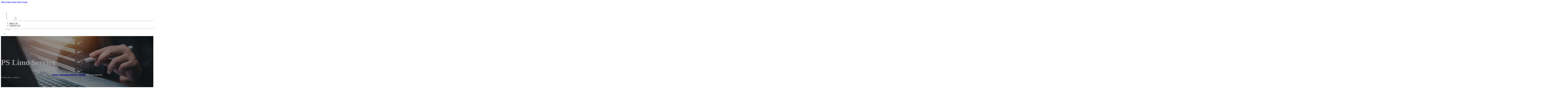

--- FILE ---
content_type: text/css
request_url: https://locallistingrus.com/wp-content/themes/bricks/assets/css/libs/photoswipe.min.css?ver=1762855098
body_size: 1154
content:
.pswp__bg{background:var(--pswp-bg);opacity:.005;transform:translateZ(0);will-change:opacity}.pswp:not(.brx){--pswp-bg:rgba(0,0,0,.8)}.pswp.brx,.pswp:not(.brx) .pswp__button svg{display:none}.pswp.brx{--pswp-bg:#000;--pswp-placeholder-bg:#222;--pswp-root-z-index:100000;--pswp-preloader-color:rgba(79,79,79,.4);--pswp-preloader-color-secondary:hsla(0,0%,100%,.9);--pswp-icon-color:#fff;--pswp-icon-color-secondary:#4f4f4f;--pswp-icon-stroke-color:#4f4f4f;--pswp-icon-stroke-width:2px;--pswp-error-text-color:var(--pswp-icon-color);-webkit-tap-highlight-color:rgba(0,0,0,0);contain:layout style size;height:100%;left:0;opacity:.003;outline:0;overflow:hidden;position:fixed;top:0;touch-action:none;transform:translateZ(0);width:100%;will-change:opacity;z-index:var(--pswp-root-z-index)}.pswp.brx:focus{outline:0}.pswp.brx *{box-sizing:border-box}.pswp.brx img{max-width:none}.pswp.brx.pswp--open{display:block}.pswp.brx .pswp__scroll-wrap{overflow:hidden}.pswp.brx .pswp__bg,.pswp.brx .pswp__container,.pswp.brx .pswp__content,.pswp.brx .pswp__img,.pswp.brx .pswp__item,.pswp.brx .pswp__scroll-wrap,.pswp.brx .pswp__zoom-wrap{height:100%;left:0;position:absolute;top:0;width:100%}.pswp.brx .pswp__img,.pswp.brx .pswp__zoom-wrap{height:auto;width:auto}.pswp.brx.pswp--click-to-zoom.pswp--zoom-allowed .pswp__img{cursor:-webkit-zoom-in;cursor:-moz-zoom-in;cursor:zoom-in}.pswp.brx.pswp--click-to-zoom.pswp--zoomed-in .pswp__img{cursor:move;cursor:-webkit-grab;cursor:-moz-grab;cursor:grab}.pswp.brx.pswp--click-to-zoom.pswp--zoomed-in .pswp__img:active{cursor:-webkit-grabbing;cursor:-moz-grabbing;cursor:grabbing}.pswp.brx .pswp__img,.pswp.brx.pswp--no-mouse-drag.pswp--zoomed-in .pswp__img,.pswp.brx.pswp--no-mouse-drag.pswp--zoomed-in .pswp__img:active{cursor:-webkit-zoom-out;cursor:-moz-zoom-out;cursor:zoom-out}.pswp.brx .pswp__button,.pswp.brx .pswp__container,.pswp.brx .pswp__counter,.pswp.brx .pswp__img{-webkit-user-select:none;-moz-user-select:none;-ms-user-select:none;user-select:none}.pswp.brx .pswp__item{overflow:hidden;z-index:1}.pswp.brx .pswp__hidden{display:none!important}.pswp.brx .pswp__content{pointer-events:none}.pswp.brx .pswp__content>*{pointer-events:auto}.pswp.brx .pswp__content iframe,.pswp.brx .pswp__content video{border:0;height:100%;width:100%}.pswp.brx .pswp__content video{background-color:#000}.pswp.brx .pswp__error-msg-container{display:grid}.pswp.brx .pswp__error-msg{color:var(--pswp-error-text-color);font-size:1em;line-height:1;margin:auto}.pswp.brx .pswp .pswp__hide-on-close{opacity:.005;pointer-events:none;transition:opacity var(--pswp-transition-duration) cubic-bezier(.4,0,.22,1);will-change:opacity;z-index:10}.pswp.brx.pswp--ui-visible .pswp__hide-on-close{opacity:1;pointer-events:auto}.pswp.brx .pswp__button{-webkit-touch-callout:none;appearance:none;background:none;background-image:none!important;border:0;box-shadow:none;cursor:pointer;display:inline-flex;height:60px;margin:0;opacity:.85;overflow:hidden;padding:0;position:relative;text-align:center;width:60px}.pswp.brx .pswp__button:active,.pswp.brx .pswp__button:focus,.pswp.brx .pswp__button:hover{background:none;border:0;box-shadow:none;opacity:1;padding:0;transition:none}.pswp.brx .pswp__button:disabled{cursor:auto;opacity:.3}.pswp.brx .pswp__icn{fill:var(--pswp-icon-color);color:var(--pswp-icon-color-secondary);height:32px;left:9px;overflow:hidden;pointer-events:none;position:absolute;top:14px;width:32px}.pswp.brx .pswp__icn-shadow{stroke:var(--pswp-icon-stroke-color);stroke-width:var(--pswp-icon-stroke-width);fill:none}.pswp.brx .pswp__icn:focus{outline:0}.pswp.brx .pswp__img--with-bg,.pswp.brx div.pswp__img--placeholder{background:var(--pswp-placeholder-bg)}.pswp.brx .pswp__top-bar{align-items:center;background-color:transparent;display:flex;flex-direction:row;gap:15px;height:80px;justify-content:flex-end;left:0;padding:0 20px;pointer-events:none!important;position:absolute;top:0;width:100%;z-index:10}.pswp.brx .pswp__top-bar .pswp__button{align-items:center;justify-content:center;text-align:center}.pswp.brx .pswp__top-bar .pswp__button svg{height:40px;position:static;width:40px}.pswp.brx .pswp__top-bar .pswp__button--close{fill:currentcolor;color:#fff;display:inline-flex}.pswp.brx .pswp__top-bar>*{pointer-events:auto;will-change:opacity}.pswp.brx .pswp__button--arrow{height:100px;margin-top:-60px;position:absolute;top:0;top:50%;width:75px}.pswp.brx .pswp__button--arrow:disabled{cursor:default;display:none}.pswp.brx .pswp__button--arrow .pswp__icn{background:none;border-radius:0;height:60px;margin-top:-30px;top:50%;width:60px}.pswp.brx.pswp--one-slide .pswp__button--arrow,.pswp.brx.pswp--one-slide .pswp__counter{display:none}.pswp.brx .pswp__button--arrow--prev{left:0;right:auto}.pswp.brx .pswp__button--arrow--next{right:0}.pswp.brx .pswp__button--arrow--next .pswp__icn{left:auto;right:14px;transform:scaleX(-1)}.pswp.brx .pswp__button--zoom{display:none}.pswp.brx .pswp__preloader{height:60px;margin-right:auto;overflow:hidden;position:relative;width:60px}.pswp.brx .pswp__preloader .pswp__icn{animation:pswp-clockwise .6s linear infinite;opacity:0;transition:opacity .2s linear}.pswp.brx .pswp__preloader--active .pswp__icn{opacity:.85}@keyframes pswp-clockwise{0%{transform:rotate(0deg)}to{transform:rotate(1turn)}}.pswp.brx .pswp__counter{color:var(--pswp-icon-color);font-size:14px;height:30px;line-height:30px;opacity:.85;text-shadow:1px 1px 3px var(--pswp-icon-color-secondary)}.bricks-lightbox-caption,.pswp-caption-content{display:none}.pswp__dynamic-caption{color:#fff;left:0;position:absolute;top:0;transition:opacity .12s linear!important;width:100%}.pswp__dynamic-caption a{color:#fff}.pswp__dynamic-caption--faded{opacity:0!important}.pswp__dynamic-caption--aside{margin-top:70px;max-width:300px;padding:20px;width:auto}.pswp__dynamic-caption--below{padding:20px;text-align:center;width:auto}.pswp__dynamic-caption--on-hor-edge{padding-left:20px;padding-right:20px}.pswp__dynamic-caption--mobile{bottom:0;left:0!important;padding:10px 20px;right:0;text-align:center;top:auto!important;width:100%}.pswp__thumbnail-nav-wrapper{bottom:10px;display:flex;position:absolute;z-index:1000}.pswp__thumbnail-nav-wrapper .pswp__thumbnail-nav{align-items:center;display:flex;gap:10px;justify-content:center;transition:all .1s}.pswp__thumbnail-nav-wrapper img{aspect-ratio:1;cursor:pointer;display:block;filter:grayscale(100%);object-fit:cover;width:80px}.pswp__thumbnail-nav-wrapper img.active,.pswp__thumbnail-nav-wrapper img:hover{filter:grayscale(0)}
